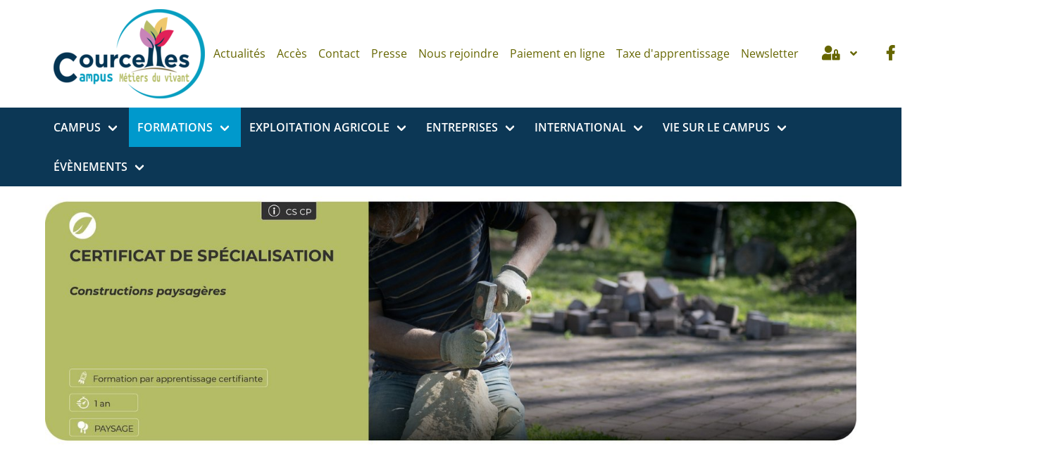

--- FILE ---
content_type: text/html; charset=utf-8
request_url: https://campus-courcelles.fr/formation-apprentissage/formations/cs-constructions-paysageres-cp
body_size: 12155
content:
<!DOCTYPE html>
<html lang="fr-FR">
<head>
    <meta charset="utf-8">

<!-- 
	This website is powered by TYPO3 - inspiring people to share!
	TYPO3 is a free open source Content Management Framework initially created by Kasper Skaarhoj and licensed under GNU/GPL.
	TYPO3 is copyright 1998-2026 of Kasper Skaarhoj. Extensions are copyright of their respective owners.
	Information and contribution at https://typo3.org/
-->


<title>CS Constructions Paysagères en Apprentissage : Bâtissez votre expertise en aménagement extérieur. - Campus de Courcelles-Chaussy</title>
<meta http-equiv="x-ua-compatible" content="IE=edge">
<meta name="generator" content="TYPO3 CMS">
<meta name="description" content="Obtenez le CS Constructions Paysagères pour devenir ouvrier paysagiste qualifié, maçon du paysage, conducteur d&#039;engin ou chef d&#039;équipe. Travailler dans des entreprises de travaux paysagers, réalisant des projets pour clients privés ou publics.">
<meta name="viewport" content="width=device-width, initial-scale=1">
<meta name="robots" content="index,follow">
<meta name="twitter:card" content="summary">
<meta name="apple-mobile-web-app-capable" content="no">

<link rel="stylesheet" href="/typo3temp/assets/compressed/merged-016f22a2b769945736e83fa26874b8b3-216d12cdef40ec02117edb548e7e280d.css?1768896693" media="all">
<link defer="defer" href="/_assets/e0133efb0bffba5d34ff81854ac14ee3/Css/klaro.min.css?1762943215" rel="stylesheet" >
<link defer="defer" href="/_assets/e0133efb0bffba5d34ff81854ac14ee3/Css/klaro-custom.min.css?1762943215" rel="stylesheet" >
<link rel="stylesheet" href="/typo3temp/assets/compressed/merged-cf67ebb5ee28e8cbb28497cac84d1af8-de5f7785b1ed5e457a8fda9c081f4cc9.css?1768896989" media="all">



<script type="text/plain" data-type="application/javascript" data-name="google-analytics" data-src="https://www.googletagmanager.com/gtag/js?id=G-YVNNCFEWP7" async="async" src="https://www.googletagmanager.com/gtag/js?id=G-YVNNCFEWP7"></script>
<script defer="defer" src="/_assets/e0133efb0bffba5d34ff81854ac14ee3/JavaScript/klaro-no-translations-no-css.js?1762943215"></script>
<script type="text/plain" data-type="application/javascript" data-name="google-analytics">

    var gaProperty1 = 'G-YVNNCFEWP7';

    window.dataLayer = window.dataLayer || [];
    function gtag(){dataLayer.push(arguments);}
    gtag('js', new Date());

    gtag('config', gaProperty1, {
        'cookie_expires': 34000000,
        'anonymize_ip': true
    });

</script>

<link rel="apple-touch-icon" sizes="57x57" href="/fileadmin/_processed_/0/b/csm_LOGO_SYMBOLE_Campus_Courcelles_83cca40f6b.png"><link rel="apple-touch-icon" sizes="60x60" href="/fileadmin/_processed_/0/b/csm_LOGO_SYMBOLE_Campus_Courcelles_d835b39da5.png"><link rel="apple-touch-icon" sizes="72x72" href="/fileadmin/_processed_/0/b/csm_LOGO_SYMBOLE_Campus_Courcelles_b6b144785c.png"><link rel="apple-touch-icon" sizes="76x76" href="/fileadmin/_processed_/0/b/csm_LOGO_SYMBOLE_Campus_Courcelles_ec041cc224.png"><link rel="apple-touch-icon" sizes="114x114" href="/fileadmin/_processed_/0/b/csm_LOGO_SYMBOLE_Campus_Courcelles_4bf50b1691.png"><link rel="apple-touch-icon" sizes="120x120" href="/fileadmin/_processed_/0/b/csm_LOGO_SYMBOLE_Campus_Courcelles_16ebf78eaa.png"><link rel="apple-touch-icon" sizes="144x144" href="/fileadmin/_processed_/0/b/csm_LOGO_SYMBOLE_Campus_Courcelles_be004e4be7.png"><link rel="apple-touch-icon" sizes="152x152" href="/fileadmin/_processed_/0/b/csm_LOGO_SYMBOLE_Campus_Courcelles_bc51461287.png"><link rel="apple-touch-icon" sizes="180x180" href="/fileadmin/_processed_/0/b/csm_LOGO_SYMBOLE_Campus_Courcelles_fcdb97e45e.png"><link rel="icon" sizes="32x32" type="image/png" href="/fileadmin/_processed_/0/b/csm_LOGO_SYMBOLE_Campus_Courcelles_79e88fff35.png"><link rel="icon" sizes="192x192" type="image/png" href="/fileadmin/_processed_/0/b/csm_LOGO_SYMBOLE_Campus_Courcelles_a1bb3bf431.png"><link rel="icon" sizes="96x96" type="image/png" href="/fileadmin/_processed_/0/b/csm_LOGO_SYMBOLE_Campus_Courcelles_fc156fe691.png"><link rel="icon" sizes="16x16" type="image/png" href="/fileadmin/_processed_/0/b/csm_LOGO_SYMBOLE_Campus_Courcelles_f73c982308.png">


<link rel="canonical" href="https://campus-courcelles.fr/formation-apprentissage/formations/cs-constructions-paysageres-cp">
</head>
<body>

<a class="is-sr-only" href="#main"><span>Aller au contenu principal</span></a><header><div id="header-top-metz"><div class="container"><div class="level is-mobile"><div class="level-left"><a class="navbar-item" href="/"><img class="image" src="/fileadmin/_processed_/6/0/csm_LOGO_Campus_Courcelles_d070a1e7af.png" width="215" height="127" alt="" /></a></div><div class="level-right is-hidden-touch"><div class="level-item quicklinks"><ul><li><a href="/actualites" class="
                
            ">Actualités</a></li><li><a href="/campus-courcelles-chaussy/acces" class="
                
            ">Accès</a></li><li><a href="/campus-courcelles-chaussy/contacter-le-campus" class="
                
            ">Contact</a></li><li><a href="/campus-courcelles-chaussy/espace-presse" class="
                
            ">Presse</a></li><li><a href="/campus-courcelles-chaussy/recrutement-et-concours" class="
                
            ">Nous rejoindre</a></li><li><a href="/paiement-en-ligne" class="
                
            ">Paiement en ligne</a></li><li><a href="/entreprises/soutenir/taxe-dapprentissage" class="
                
            ">Taxe d&#039;apprentissage</a></li><li><a href="/newsletter" class="
                
            ">Newsletter</a></li></ul></div><div class="level-item"><div class="buttons"><div class="dropdown"><div class="dropdown-trigger"><button class="button is-link is-inverted" aria-haspopup="true" aria-controls="dropdown-menu-69758a3c7fefd"><span class="icon"><i class="fas fa-user-lock"></i></span><span class="icon is-small"><i class="fas fa-angle-down" aria-hidden="true"></i></span></button></div><div class="dropdown-menu" id="dropdown-menu-69758a3c7fefd" role="menu"><div class="dropdown-content"><a href="https://booked.eplea.metz.educagri.fr/" class="dropdown-item">
                                            Booked
                                        </a><a href="https://mel.din.developpement-durable.gouv.fr/" class="dropdown-item">
                                            Bnum
                                        </a><a href="https://lyc-agricole-courcelles-chaussy.monbureaunumerique.fr/" class="dropdown-item">
                                            ENT
                                        </a><a href="https://agri57.ymag.cloud/index.php/login/" class="dropdown-item">
                                            Yparéo
                                        </a><a href="https://moodle-cfa-cfppa57.educagri.fr/login/" class="dropdown-item">
                                            FOAD
                                        </a><a href="/intranet#c2859" class="dropdown-item">
                                            Intranet
                                        </a></div></div></div><a href="https://www.facebook.com/campus.courcelles" target="_blank" rel="noreferrer" title="Facebook" class="button is-link is-inverted"><span class="icon"><i class="fab fa-facebook-f"></i></span></a><a href="https://www.instagram.com/campus.courcelles/" target="_blank" rel="noreferrer" title="Instagram" class="button is-link is-inverted"><span class="icon"><i class="fab fa-instagram"></i></span></a><a href="https://www.youtube.com/@campus.courcelles" target="_blank" rel="noreferrer" title="YouTube" class="button is-link is-inverted"><span class="icon"><i class="fab fa-youtube"></i></span></a><a href="https://www.linkedin.com/company/campus-courcelles/" target="_blank" rel="noreferrer" title="LinkedIn" class="button is-link is-inverted"><span class="icon"><i class="fab fa-linkedin-in"></i></span></a></div></div><div class="level-item"><form method="post" class="header-search"
          action="/rechercher?tx_indexedsearch_pi2%5Baction%5D=search&amp;tx_indexedsearch_pi2%5Bcontroller%5D=Search&amp;cHash=a1812892716794cf35e6dd3ee4160ff2"><div class="tx-indexedsearch-hidden-fields"><input type="hidden" name="tx_indexedsearch_pi2[search][_sections]" value="0"/><input type="hidden" name="tx_indexedsearch_pi2[search][_freeIndexUid]" value="_"/><input type="hidden" name="tx_indexedsearch_pi2[search][pointer]" value="0"/><input type="hidden" name="tx_indexedsearch_pi2[search][searchType]"
                   value="1"/><input type="hidden" name="tx_indexedsearch_pi2[search][defaultOperand]"
                   value="0"/><input type="hidden" name="tx_indexedsearch_pi2[search][group]" value=""/><input type="hidden" name="tx_indexedsearch_pi2[search][mediaType]"
                   value="-1"/><input type="hidden" name="tx_indexedsearch_pi2[search][sortOrder]"
                   value="rank_flag"/><input type="hidden" name="tx_indexedsearch_pi2[search][languageUid]"
                   value=""/><input type="hidden" name="tx_indexedsearch_pi2[search][numberOfResults]" value="10"/></div><div class="field"><div class="control input-animated mr-0"><input type="text" placeholder="Rechercher"
                       name="tx_indexedsearch_pi2[search][sword]" value=""
                       class="input is-small"/></div><div class="control"><button class="button is-link is-small is-inverted"><span class="icon is-small"><i class="fas fa-search"></i></span></button></div></div></form></div></div><div class="level-right is-hidden-desktop"><a role="button" class="navbar-burger burger" aria-label="menu" aria-expanded="false" data-target="navbarMainMenu"><span aria-hidden="true"></span><span aria-hidden="true"></span><span aria-hidden="true"></span></a></div></div></div></div><nav class="navbar is-primary" role="navigation" aria-label="main navigation"><div class="container"><div id="navbarMainMenu" class="navbar-menu"><div class="mobile-search is-hidden-desktop"><form method="post" class="header-search"
          action="/rechercher?tx_indexedsearch_pi2%5Baction%5D=search&amp;tx_indexedsearch_pi2%5Bcontroller%5D=Search&amp;cHash=a1812892716794cf35e6dd3ee4160ff2"><div class="tx-indexedsearch-hidden-fields"><input type="hidden" name="tx_indexedsearch_pi2[search][_sections]" value="0"/><input type="hidden" name="tx_indexedsearch_pi2[search][_freeIndexUid]" value="_"/><input type="hidden" name="tx_indexedsearch_pi2[search][pointer]" value="0"/><input type="hidden" name="tx_indexedsearch_pi2[search][searchType]"
                   value="1"/><input type="hidden" name="tx_indexedsearch_pi2[search][defaultOperand]"
                   value="0"/><input type="hidden" name="tx_indexedsearch_pi2[search][group]" value=""/><input type="hidden" name="tx_indexedsearch_pi2[search][mediaType]"
                   value="-1"/><input type="hidden" name="tx_indexedsearch_pi2[search][sortOrder]"
                   value="rank_flag"/><input type="hidden" name="tx_indexedsearch_pi2[search][languageUid]"
                   value=""/><input type="hidden" name="tx_indexedsearch_pi2[search][numberOfResults]" value="10"/></div><div class="field"><div class="control input-animated mr-0"><input type="text" placeholder="Rechercher"
                       name="tx_indexedsearch_pi2[search][sword]" value=""
                       class="input is-small"/></div><div class="control"><button class="button is-link is-small is-inverted"><span class="icon is-small"><i class="fas fa-search"></i></span></button></div></div></form></div><div class="is-hidden-desktop socials-links"><div class="buttons"><div class="dropdown"><div class="dropdown-trigger"><button class="button is-link is-inverted" aria-haspopup="true" aria-controls="dropdown-menu-69758a3c8b259"><span class="icon"><i class="fas fa-user-lock"></i></span><span class="icon is-small"><i class="fas fa-angle-down" aria-hidden="true"></i></span></button></div><div class="dropdown-menu" id="dropdown-menu-69758a3c8b259" role="menu"><div class="dropdown-content"><a href="https://booked.eplea.metz.educagri.fr/" class="dropdown-item">
                                            Booked
                                        </a><a href="https://mel.din.developpement-durable.gouv.fr/" class="dropdown-item">
                                            Bnum
                                        </a><a href="https://lyc-agricole-courcelles-chaussy.monbureaunumerique.fr/" class="dropdown-item">
                                            ENT
                                        </a><a href="https://agri57.ymag.cloud/index.php/login/" class="dropdown-item">
                                            Yparéo
                                        </a><a href="https://moodle-cfa-cfppa57.educagri.fr/login/" class="dropdown-item">
                                            FOAD
                                        </a><a href="/intranet#c2859" class="dropdown-item">
                                            Intranet
                                        </a></div></div></div><a href="https://www.facebook.com/campus.courcelles" target="_blank" rel="noreferrer" title="Facebook" class="button is-link is-inverted"><span class="icon"><i class="fab fa-facebook-f"></i></span></a><a href="https://www.instagram.com/campus.courcelles/" target="_blank" rel="noreferrer" title="Instagram" class="button is-link is-inverted"><span class="icon"><i class="fab fa-instagram"></i></span></a><a href="https://www.youtube.com/@campus.courcelles" target="_blank" rel="noreferrer" title="YouTube" class="button is-link is-inverted"><span class="icon"><i class="fab fa-youtube"></i></span></a><a href="https://www.linkedin.com/company/campus-courcelles/" target="_blank" rel="noreferrer" title="LinkedIn" class="button is-link is-inverted"><span class="icon"><i class="fab fa-linkedin-in"></i></span></a></div></div><div class="navbar-start"><div class="navbar-item has-dropdown is-mega dropdown"><a class="dropdown-trigger navbar-link
        
    ">Campus</a><div class="navbar-dropdown"><div class="container"><div class="columns is-multiline"><div class="column is-4-desktop is-12"><a href="/campus-courcelles-chaussy/qui-sommes-nous" class="navbar-item
        
    " 
        
    >Qui sommes-nous ?</a></div><div class="column is-4-desktop is-12"><a href="/campus-courcelles-chaussy/histoire" class="navbar-item
        
    " 
        
    >Histoire</a></div><div class="column is-4-desktop is-12"><a href="/campus-courcelles-chaussy/missions" class="navbar-item
        
    " 
        
    >Missions et orientations stratégiques</a></div><div class="column is-4-desktop is-12"><a href="/campus-courcelles-chaussy/engagement-et-demarche-qualite" class="navbar-item
        
    " 
        
    >Engagement et démarche qualité</a></div><div class="column is-4-desktop is-12"><a href="/campus-courcelles-chaussy/au-coeur-du-vivant" class="navbar-item
        
    " 
        
    >Au cœur du vivant</a></div><div class="column is-4-desktop is-12"><a href="/campus-courcelles-chaussy/transition-ecologique" class="navbar-item
        
    " 
        
    >Transition écologique</a></div><div class="column is-4-desktop is-12"><a href="/campus-courcelles-chaussy/recrutement-et-concours" class="navbar-item
        
    " 
        
    >Recrutement et concours</a></div><div class="column is-4-desktop is-12"><a href="/campus-courcelles-chaussy/contacter-le-campus" class="navbar-item
        
    " 
        
    >Contact</a></div><div class="column is-4-desktop is-12"><a href="/campus-courcelles-chaussy/espace-presse" class="navbar-item
        
    " 
        
    >Espace PRESSE</a></div></div></div></div></div><div class="navbar-item has-dropdown is-mega dropdown"><a class="dropdown-trigger navbar-link
        
            is-active
        
    ">FORMATIONS</a><div class="navbar-dropdown"><div class="container"><div class="columns is-multiline"><div class="column is-4-desktop is-12"><a href="/formations/trouver-ma-formation" class="navbar-item
        
    " 
        
    >Trouver ma formation</a></div><div class="column is-4-desktop is-12"><a href="/formation-scolaire" class="navbar-item
        
    " 
        
    >Formations scolaires</a></div><div class="column is-4-desktop is-12"><a href="/formation-apprentissage" class="navbar-item
        
    " 
        
    >Formations par apprentissage</a></div><div class="column is-4-desktop is-12"><a href="/formation-continue" class="navbar-item
        
    " 
        
    >Formations continues</a></div><div class="column is-4-desktop is-12"><a href="/formations/formations-tout-public" class="navbar-item
        
    " 
        
    >Formations tout public</a></div></div></div></div></div><div class="navbar-item has-dropdown is-mega dropdown"><a class="dropdown-trigger navbar-link
        
    ">Exploitation agricole</a><div class="navbar-dropdown"><div class="container"><div class="columns is-multiline"><div class="column is-4-desktop is-12"><a href="/exploitation-agricole/productions" class="navbar-item
        
    " 
        
    >Productions</a></div><div class="column is-4-desktop is-12"><a href="/exploitation-agricole/formation-experimentation" class="navbar-item
        
    " 
        
    >Formation - Expérimentation</a><ul><li><a href="/exploitation-agricole/formation-experimentation/trame-verte-et-bleue" class="navbar-item
        
    " 
        
    >Trame Verte et Bleue</a></li></ul></div></div></div></div></div><div class="navbar-item has-dropdown is-mega dropdown"><a class="dropdown-trigger navbar-link
        
    ">ENTREPRISES</a><div class="navbar-dropdown"><div class="container"><div class="columns is-multiline"><div class="column is-4-desktop is-12"><a href="/formation-continue" class="navbar-item
        
    " 
        
    >Se former, former un salarié</a></div><div class="column is-4-desktop is-12"><a href="/entreprises/recruter-un-apprenti" class="navbar-item
        
    " 
        
    >Recruter un apprenti</a></div><div class="column is-4-desktop is-12"><a href="/entreprises/soutenir/taxe-dapprentissage" class="navbar-item
        
    " 
        
    >Taxe d&#039;apprentissage</a></div><div class="column is-4-desktop is-12"><a href="/entreprises/offres-demploi" class="navbar-item
        
    " 
        
    >Offres d&#039;emploi</a></div></div></div></div></div><div class="navbar-item has-dropdown is-mega dropdown"><a class="dropdown-trigger navbar-link
        
    ">INTERNATIONAL</a><div class="navbar-dropdown"><div class="container"><div class="columns is-multiline"><div class="column is-4-desktop is-12"><a href="/international/strategie-internationale" class="navbar-item
        
    " 
        
    >Coopération européenne et internationale</a></div></div></div></div></div><div class="navbar-item has-dropdown is-mega dropdown"><a class="dropdown-trigger navbar-link
        
    ">VIE SUR LE CAMPUS</a><div class="navbar-dropdown"><div class="container"><div class="columns is-multiline"><div class="column is-4-desktop is-12"><a href="/vie-sur-le-campus/stage-en-immersion-professionnelle" class="navbar-item
        
    " 
        
    >Stage en immersion professionnelle</a></div><div class="column is-4-desktop is-12"><a href="/vie-sur-le-campus/vie-associative" class="navbar-item
        
    " 
        
    >Vie associative</a></div><div class="column is-4-desktop is-12"><a href="/vie-sur-le-campus/services-numeriques" class="navbar-item
        
    " 
        
    >Services numériques</a></div><div class="column is-4-desktop is-12"><a href="/vie-sur-le-campus/ressources-documentaires" class="navbar-item
        
    " 
        
    >Ressources documentaires</a></div><div class="column is-4-desktop is-12"><a href="/campus-courcelles-chaussy/acces" class="navbar-item
        
    " 
        
    >Accès</a></div></div></div></div></div><div class="navbar-item has-dropdown is-mega dropdown"><a class="dropdown-trigger navbar-link
        
    ">ÉVÈNEMENTS</a><div class="navbar-dropdown"><div class="container"><div class="columns is-multiline"><div class="column is-4-desktop is-12"><a href="/evenements/matinee-de-lorientation" class="navbar-item
        
    " 
        
    >Matinée de l&#039;orientation</a></div><div class="column is-4-desktop is-12"><a href="/evenements/journee-portes-ouvertes" class="navbar-item
        
    " 
        
    >Journée portes ouvertes</a></div><div class="column is-4-desktop is-12"><a href="/evenements/matinee-de-lapprentissage" class="navbar-item
        
    " 
        
    >Matinée de l&#039;apprentissage</a></div><div class="column is-4-desktop is-12"><a href="/evenements/conference-les-plantes-indigenes-dans-les-amenagements-paysagers" class="navbar-item
        
    " 
        
    >Conférence : les plantes indigènes dans les aménagements paysagers</a></div><div class="column is-4-desktop is-12"><a href="/evenements/le-printemps-au-chateau-durville" class="navbar-item
        
    " 
        
    >Le Printemps au Château d&#039;Urville</a></div></div></div></div></div></div><div class="is-hidden-desktop quicklinks"><ul><li><a href="/actualites" class="
                
            ">Actualités</a></li><li><a href="/campus-courcelles-chaussy/acces" class="
                
            ">Accès</a></li><li><a href="/campus-courcelles-chaussy/contacter-le-campus" class="
                
            ">Contact</a></li><li><a href="/campus-courcelles-chaussy/espace-presse" class="
                
            ">Presse</a></li><li><a href="/campus-courcelles-chaussy/recrutement-et-concours" class="
                
            ">Nous rejoindre</a></li><li><a href="/paiement-en-ligne" class="
                
            ">Paiement en ligne</a></li><li><a href="/entreprises/soutenir/taxe-dapprentissage" class="
                
            ">Taxe d&#039;apprentissage</a></li><li><a href="/newsletter" class="
                
            ">Newsletter</a></li></ul></div><div class="is-hidden-desktop"></div></div></div></nav></header><!--TYPO3SEARCH_begin--><section id="intro"><div id="c321" class="frame frame-fullwidth frame-type-carousel frame-layout-0   frame-space-before-no-space frame-space-after-no-space "><div class="container "><div class="frame-inner "><div class="carousel "
             data-autoplay="3000"
             data-wraparound="true"
             data-cellalign="left"
             data-pagedots="false"
             data-prevnextbuttons="false"
             data-fade="false"
             data-groupcells="false"><div class="carousel-item image has-1 has-1-tablet has-1-mobile is-3by1 is-3by1-tablet is-3by1-mobile" style=""><div class="has-ratio"><picture class=""><source data-variant="default" data-maxwidth="1920" media="(min-width: 1408px)" srcset="/fileadmin/_processed_/f/c/csm_CS-Apprentissage-Certificat-specialisation-constructions-paysageres_5944602ffb.jpg 1x"><source data-variant="widescreen" data-maxwidth="1407" media="(min-width: 1216px)" srcset="/fileadmin/_processed_/f/c/csm_CS-Apprentissage-Certificat-specialisation-constructions-paysageres_fc168385d7.jpg 1x"><source data-variant="desktop" data-maxwidth="1215" media="(min-width: 1024px)" srcset="/fileadmin/_processed_/f/c/csm_CS-Apprentissage-Certificat-specialisation-constructions-paysageres_fc75378086.jpg 1x"><source data-variant="tablet" data-maxwidth="1023" media="(min-width: 769px)" srcset="/fileadmin/_processed_/f/c/csm_CS-Apprentissage-Certificat-specialisation-constructions-paysageres_ee2dc85534.jpg 1x"><source data-variant="mobile" data-maxwidth="768" media="(min-width: 577px)" srcset="/fileadmin/_processed_/f/c/csm_CS-Apprentissage-Certificat-specialisation-constructions-paysageres_9ba1a97681.jpg 1x"><source data-variant="mobile-small" data-maxwidth="576"  srcset="/fileadmin/_processed_/f/c/csm_CS-Apprentissage-Certificat-specialisation-constructions-paysageres_f8e5b784de.jpg 1x"><img class="" src="/fileadmin/_processed_/f/c/csm_CS-Apprentissage-Certificat-specialisation-constructions-paysageres_5944602ffb.jpg" title="" alt=""></picture></div></div></div></div></div></div></section><section id="content"><div class="container"><div class="columns is-multiline is-flex-direction-row-reverse is-variable is-5-desktop is-8-widescreen"><main id="main" class="column is-8 is-full-tablet"><div id="c340" class="frame frame-default frame-type-header frame-layout-0   frame-space-before-large  "><div class="container "><div class="frame-inner "><header class=""><h1 class="title is-1 "><span>CERTIFICAT DE SPÉCIALISATION</span></h1><h2 class="subtitle is-3 "><span>Constructions Paysagères</span></h2></header></div></div></div><div id="c3348" class="frame-type-shortcut"><div id="c3341" class="frame frame-default frame-type-text frame-layout-0     "><div class="container "><div class="frame-inner "><div class="content"><blockquote><h4>👉<strong></strong><a href="https://agri57.ymag.cloud/index.php/preinscription/" target="_blank" rel="noreferrer"><strong>S’inscrire en ligne</strong></a></h4><p>Nouvelle candidature – formulaire en ligne</p></blockquote></div></div></div></div></div><div id="c325" class="frame frame-default frame-type-text frame-layout-0     "><div class="container "><div class="frame-inner "><div class="content"><p class="notification is-secondary"><strong>Voie de formation :</strong> apprentissage<br><strong>Nature :</strong> formation certifiante<br><strong>Niveau :</strong> 4<br><strong>Durée :</strong> 1 an (1820 heures) - de septembre à juin*<br><sub>*Entrée dans la formation modulable en fonction du positionnement du candidat</sub></p></div></div></div></div><div id="c324" class="frame frame-default frame-type-text frame-layout-0     "><div class="container "><div class="frame-inner "><div class="content"><blockquote><h3><strong>ACTIVITÉS VISÉES</strong></h3></blockquote><p>Le titulaire du certificat de spécialisation assure les <strong>travaux préparatoires aux constructions paysagères </strong>: travaux de terrassement et de transformation de terrain, travaux de voiries, réseaux et divers (VRD).</p><p>Il met en œuvre les techniques de construction paysagère nécessaires à l’<strong>aménagement de jardins</strong> privés ou d’espaces publics (pavage, dallage, murets, escaliers, rocailles…).</p><p>Il participe à l’<strong>organisation des chantiers </strong>de construction paysagère et peut assurer l’encadrement d’une équipe.</p></div></div></div></div><div id="c2347" class="frame-type-shortcut"><div id="c2340" class="frame frame-default frame-type-text frame-layout-0    frame-space-after-no-space "><div class="container "><div class="frame-inner "><div class="content"><blockquote><h3><strong>DÉTAIL DE LA FORMATION</strong></h3></blockquote></div></div></div></div></div><div id="c339" class="frame frame-default frame-type-accordion frame-layout-0     "><div class="container "><div class="frame-inner "><div class="accordion" id="accordion-339"><div class="card"><div class="card-header" id="accordion-heading-339-99" data-target="accordion-339-99" data-action="collapse" data-parent="accordion-339" aria-expanded="false" aria-controls="accordion-339-99"><p class="card-header-title"><a href="#accordion-339-99">CONDITIONS D&#039;ADMISSION</a></p><a href="#accordion-339-99" class="card-header-icon" aria-label="more options"><span class="icon"><i class="fas fa-angle-down" aria-hidden="true"></i></span></a></div><div id="accordion-339-99" class="is-collapsible " aria-labelledby="accordion-heading-339-99" data-parent="accordion-339"><div class="accordion-body"><div class="card-content"><div id="c329" class="frame frame-default frame-type-text frame-layout-0     "><div class="container "><div class="frame-inner "><div class="content"><ul class="list-normal"><li>&nbsp;Avoir entre 16 et 29 ans révolus*&nbsp;</li><li>&nbsp;Être titulaire au minimum d’un diplôme de niveau 4 dans le domaine paysager (BP, Bac pro…) ou dans un autre domaine (Bac techno STAV)*&nbsp;</li><li>&nbsp;Avoir signé un contrat d’apprentissage</li><li>&nbsp;Satisfaire à un entretien de positionnement</li></ul><p><sub>*Des dérogations aux limites d’âge sont prévues selon le profil du candidat</sub></p></div></div></div></div></div></div></div></div><div class="card"><div class="card-header" id="accordion-heading-339-100" data-target="accordion-339-100" data-action="collapse" data-parent="accordion-339" aria-expanded="false" aria-controls="accordion-339-100"><p class="card-header-title"><a href="#accordion-339-100">CONTENU DE LA FORMATION</a></p><a href="#accordion-339-100" class="card-header-icon" aria-label="more options"><span class="icon"><i class="fas fa-angle-down" aria-hidden="true"></i></span></a></div><div id="accordion-339-100" class="is-collapsible " aria-labelledby="accordion-heading-339-100" data-parent="accordion-339"><div class="accordion-body"><div class="card-content"><div id="c330" class="frame frame-default frame-type-text frame-layout-0     "><div class="container "><div class="frame-inner "><div class="content"><p>La formation se déroule en semaines thématiques, en prise directe avec le terrain.</p><p><strong>Unités capitalisables</strong><br> UC 1 : Assurer la préparation technique d’un chantier de construction paysagère<br> UC 2 : Réaliser des constructions paysagères avec liants<br> UC 3 : Réaliser des constructions paysagères non maçonnées</p></div></div></div></div></div></div></div></div><div class="card"><div class="card-header" id="accordion-heading-339-101" data-target="accordion-339-101" data-action="collapse" data-parent="accordion-339" aria-expanded="false" aria-controls="accordion-339-101"><p class="card-header-title"><a href="#accordion-339-101">RYTHME DE LA FORMATION</a></p><a href="#accordion-339-101" class="card-header-icon" aria-label="more options"><span class="icon"><i class="fas fa-angle-down" aria-hidden="true"></i></span></a></div><div id="accordion-339-101" class="is-collapsible " aria-labelledby="accordion-heading-339-101" data-parent="accordion-339"><div class="accordion-body"><div class="card-content"><div id="c331" class="frame frame-default frame-type-text frame-layout-0     "><div class="container "><div class="frame-inner "><div class="content"><table><tbody><tr><td>&nbsp;</td><td>&nbsp;</td></tr><tr><td><strong>Centre de formation</strong></td><td>15 semaines (525 heures)</td></tr><tr><td><strong>Milieu professionnel</strong></td><td>37 semaines (1225 heures)<br> 			dont 5 de congés payés</td></tr></tbody></table><p>La pédagogie de l’alternance repose sur un rythme moyen de 2 semaines en formation et 3 semaines en milieu professionnel.&nbsp;<br><br> Plus d’infos sur le calendrier de l'alternance en contactant le centre de formation.</p></div></div></div></div></div></div></div></div><div class="card"><div class="card-header" id="accordion-heading-339-102" data-target="accordion-339-102" data-action="collapse" data-parent="accordion-339" aria-expanded="false" aria-controls="accordion-339-102"><p class="card-header-title"><a href="#accordion-339-102">MODALITÉS D&#039;ÉVALUATION</a></p><a href="#accordion-339-102" class="card-header-icon" aria-label="more options"><span class="icon"><i class="fas fa-angle-down" aria-hidden="true"></i></span></a></div><div id="accordion-339-102" class="is-collapsible " aria-labelledby="accordion-heading-339-102" data-parent="accordion-339"><div class="accordion-body"><div class="card-content"><div id="c332" class="frame frame-default frame-type-text frame-layout-0     "><div class="container "><div class="frame-inner "><div class="content"><p>Le titre est délivré par le ministère chargé de l’agriculture après réussite du contrôle continu des 3 unités capitalisables (UC). Le candidat dispose d’un délai de 5 ans pour valider l’ensemble des unités.&nbsp;</p><p>Chaque UC peut être acquise de manière indépendante et donner lieu à la délivrance d’une attestation de compétences par le centre de formation.&nbsp;</p></div></div></div></div></div></div></div></div><div class="card"><div class="card-header" id="accordion-heading-339-103" data-target="accordion-339-103" data-action="collapse" data-parent="accordion-339" aria-expanded="false" aria-controls="accordion-339-103"><p class="card-header-title"><a href="#accordion-339-103">MOYENS PÉDAGOGIQUES</a></p><a href="#accordion-339-103" class="card-header-icon" aria-label="more options"><span class="icon"><i class="fas fa-angle-down" aria-hidden="true"></i></span></a></div><div id="accordion-339-103" class="is-collapsible " aria-labelledby="accordion-heading-339-103" data-parent="accordion-339"><div class="accordion-body"><div class="card-content"><div id="c333" class="frame frame-default frame-type-text frame-layout-0     "><div class="container "><div class="frame-inner "><div class="content"><ul class="list-normal"><li>Arboretum</li><li>Ateliers en espaces verts</li><li>Hall de maçonnerie</li><li>Parc matériel (pelle 5 t, dumper 2,7 t, tracteur 100 ch, chariot télescopique 7&nbsp;m)</li><li>Chantiers école, visites techniques et sorties pédagogiques</li><li>Centre de documentation et d’information</li><li>Centre de ressources</li><li>Salles informatiques</li></ul></div></div></div></div></div></div></div></div><div class="card"><div class="card-header" id="accordion-heading-339-104" data-target="accordion-339-104" data-action="collapse" data-parent="accordion-339" aria-expanded="false" aria-controls="accordion-339-104"><p class="card-header-title"><a href="#accordion-339-104">FRAIS DE FORMATION</a></p><a href="#accordion-339-104" class="card-header-icon" aria-label="more options"><span class="icon"><i class="fas fa-angle-down" aria-hidden="true"></i></span></a></div><div id="accordion-339-104" class="is-collapsible " aria-labelledby="accordion-heading-339-104" data-parent="accordion-339"><div class="accordion-body"><div class="card-content"><div id="c334" class="frame frame-default frame-type-text frame-layout-0     "><div class="container "><div class="frame-inner "><div class="content"><ul class="list-normal"><li>Aucun frais de formation</li><li>Frais connexes (correspondance, droit de copie) : 75 €*</li></ul><p><sub>*Tarifs revalorisés chaque année</sub></p></div></div></div></div></div></div></div></div><div class="card"><div class="card-header" id="accordion-heading-339-105" data-target="accordion-339-105" data-action="collapse" data-parent="accordion-339" aria-expanded="false" aria-controls="accordion-339-105"><p class="card-header-title"><a href="#accordion-339-105">FINANCEMENT</a></p><a href="#accordion-339-105" class="card-header-icon" aria-label="more options"><span class="icon"><i class="fas fa-angle-down" aria-hidden="true"></i></span></a></div><div id="accordion-339-105" class="is-collapsible " aria-labelledby="accordion-heading-339-105" data-parent="accordion-339"><div class="accordion-body"><div class="card-content"><div id="c335" class="frame frame-default frame-type-text frame-layout-0     "><div class="container "><div class="frame-inner "><div class="content"><p>La formation est financée par l’OPCO (opérateur de compétences) de l’employeur.</p></div></div></div></div></div></div></div></div><div class="card"><div class="card-header" id="accordion-heading-339-106" data-target="accordion-339-106" data-action="collapse" data-parent="accordion-339" aria-expanded="false" aria-controls="accordion-339-106"><p class="card-header-title"><a href="#accordion-339-106">RÉMUNÉRATION</a></p><a href="#accordion-339-106" class="card-header-icon" aria-label="more options"><span class="icon"><i class="fas fa-angle-down" aria-hidden="true"></i></span></a></div><div id="accordion-339-106" class="is-collapsible " aria-labelledby="accordion-heading-339-106" data-parent="accordion-339"><div class="accordion-body"><div class="card-content"><div id="c336" class="frame frame-default frame-type-text frame-layout-0     "><div class="container "><div class="frame-inner "><div class="content"><p>Sous réserve de dispositions contractuelles ou conventionnelles plus favorables, l’apprenti perçoit un salaire minimum dont le montant varie en fonction de son âge et de sa progression dans le cycle de formation.</p><p><strong>Plus d’infos sur la grille de salaire des apprentis :</strong>&nbsp;<br><a href="https://www.alternance.emploi.gouv.fr" target="_blank" rel="noreferrer">https://www.alternance.emploi.gouv.fr</a>&nbsp; &nbsp;</p></div></div></div></div></div></div></div></div><div class="card"><div class="card-header" id="accordion-heading-339-107" data-target="accordion-339-107" data-action="collapse" data-parent="accordion-339" aria-expanded="false" aria-controls="accordion-339-107"><p class="card-header-title"><a href="#accordion-339-107">TYPES D&#039;EMPLOI ACCESSIBLES</a></p><a href="#accordion-339-107" class="card-header-icon" aria-label="more options"><span class="icon"><i class="fas fa-angle-down" aria-hidden="true"></i></span></a></div><div id="accordion-339-107" class="is-collapsible " aria-labelledby="accordion-heading-339-107" data-parent="accordion-339"><div class="accordion-body"><div class="card-content"><div id="c337" class="frame frame-default frame-type-text frame-layout-0     "><div class="container "><div class="frame-inner "><div class="content"><ul class="list-normal"><li>Ouvrier paysagiste qualifié, spécialisé en conduite de chantier de constructions paysagères</li><li>Maçon du paysage</li><li>Conducteur d’engin dans le secteur du paysage</li><li>Chef d’équipe paysagiste</li></ul><p>Le titulaire de ce CS travaille dans des entreprises de travaux paysagers, réalisant des ouvrages à destination de clients privés ou publics.</p></div></div></div></div></div></div></div></div><div class="card"><div class="card-header" id="accordion-heading-339-108" data-target="accordion-339-108" data-action="collapse" data-parent="accordion-339" aria-expanded="false" aria-controls="accordion-339-108"><p class="card-header-title"><a href="#accordion-339-108">POURSUITES DE FORMATION</a></p><a href="#accordion-339-108" class="card-header-icon" aria-label="more options"><span class="icon"><i class="fas fa-angle-down" aria-hidden="true"></i></span></a></div><div id="accordion-339-108" class="is-collapsible " aria-labelledby="accordion-heading-339-108" data-parent="accordion-339"><div class="accordion-body"><div class="card-content"><div id="c338" class="frame frame-default frame-type-text frame-layout-0     "><div class="container "><div class="frame-inner "><div class="content"><p>Le CS CP débouche sur la vie active, mais il est possible de continuer à se former en préparant un diplôme de niveau supérieur ou un autre titre du secteur du paysage, tel que le certificat de qualification professionnelle (CQP) « Ouvrier professionnel en pierre sèche ».</p><p><br><strong>Poursuites de formations proposées à Courcelles-Chaussy :</strong></p><figure class="table"><table><tbody><tr><td>CS Arboriste Élagueur | <a href="/formation-apprentissage/formations/cs-arboriste-elagueur-ae">A<span>pprentissage</span></a><span> • </span><a href="/formation-continue/formations-diplomantes/cs-arboriste-elagueur-ae"><span>Continue</span></a></td></tr><tr><td>BTSA Aménagements Paysagers | <a href="/formation-apprentissage/formations/btsa-amenagements-paysagers-ap">A<span>pprentissage</span></a><span> • </span><span>Continue</span></td></tr></tbody></table></figure></div></div></div></div></div></div></div></div></div></div></div></div><div id="c327" class="frame frame-default frame-type-text frame-layout-0     "><div class="container "><div class="frame-inner "><div class="content"><blockquote><h3><strong>LES + DE LA FORMATION</strong></h3></blockquote><ul class="list-normal"><li><span>Équipe de formateurs expérimentés et à l’écoute</span></li><li>Formation aux techniques de construction d’un ouvrage en pierre sèche</li><li>Préparation et passage <span>de l’autorisation d’intervention à proximité des réseaux (AIPR)</span></li><li>Préparation et passage d'un certificat d’aptitude à la conduite en sécurité (CACES)</li></ul></div></div></div></div></main><aside class="column is-4 is-full-tablet"><div id="c3159" class="frame frame-default frame-type-icon_group frame-layout-0  is-background-limited frame-space-before-large  "><div class="container "><div class="frame-inner has-background-light"><div class="columns is-multiline is-mobile icon-group icon-group-left  "><div class="column is-12"><div class="icon-group-item"><span class="icon is-large has-text-secondary"><i class="
                                    fas
                                            fa-info-circle
                                        
                                "></i></span><div class="content"><h4>COORDINATION DE LA FORMATION</h4></div></div></div><div class="column is-12"><div class="icon-group-item"><span class="icon is-xl"><picture class=""><source data-variant="default" data-maxwidth="948" media="(min-width: 1408px)" srcset="/fileadmin/user_upload/PHOTOS/PERSONNEL_CAMPUS/JHEN.png 1x"><source data-variant="widescreen" data-maxwidth="692" media="(min-width: 1216px)" srcset="/fileadmin/user_upload/PHOTOS/PERSONNEL_CAMPUS/JHEN.png 1x"><source data-variant="desktop" data-maxwidth="596" media="(min-width: 1024px)" srcset="/fileadmin/user_upload/PHOTOS/PERSONNEL_CAMPUS/JHEN.png 1x"><source data-variant="tablet" data-maxwidth="500" media="(min-width: 769px)" srcset="/fileadmin/user_upload/PHOTOS/PERSONNEL_CAMPUS/JHEN.png 1x"><source data-variant="mobile" data-maxwidth="372" media="(min-width: 577px)" srcset="/fileadmin/user_upload/PHOTOS/PERSONNEL_CAMPUS/JHEN.png 1x"><source data-variant="mobile-small" data-maxwidth="576"  srcset="/fileadmin/user_upload/PHOTOS/PERSONNEL_CAMPUS/JHEN.png 1x"><img class="" src="/fileadmin/user_upload/PHOTOS/PERSONNEL_CAMPUS/JHEN.png" title="" alt=""></picture></span><div class="content"><p><strong>Jean HEN</strong><br>Responsable<br><a href="#" data-mailto-token="hvdgoj5ezvi9cziVzypxvbmd9am" data-mailto-vector="-5">jean.hen(at)educagri.fr</a>&nbsp;</p></div></div></div></div></div></div></div><div id="c3158" class="frame-type-shortcut"><div id="c3142" class="frame frame-default frame-type-icon_group frame-layout-0  is-background-limited frame-space-before-large  "><div class="container "><div class="frame-inner has-background-light"><div class="columns is-multiline is-mobile icon-group icon-group-left  "><div class="column is-12"><div class="icon-group-item"><span class="icon is-large has-text-secondary"><i class="
                                    ion
                                            ion-ios-body
                                        
                                "></i></span><div class="content"><h4>ACCESSIBILITÉ DE LA FORMATION</h4></div></div></div><div class="column is-12"><div class="icon-group-item"><span class="icon is-xl"><picture class=""><source data-variant="default" data-maxwidth="948" media="(min-width: 1408px)" srcset="/fileadmin/user_upload/PHOTOS/PERSONNEL_CAMPUS/MCADDEO.png 1x"><source data-variant="widescreen" data-maxwidth="692" media="(min-width: 1216px)" srcset="/fileadmin/user_upload/PHOTOS/PERSONNEL_CAMPUS/MCADDEO.png 1x"><source data-variant="desktop" data-maxwidth="596" media="(min-width: 1024px)" srcset="/fileadmin/user_upload/PHOTOS/PERSONNEL_CAMPUS/MCADDEO.png 1x"><source data-variant="tablet" data-maxwidth="500" media="(min-width: 769px)" srcset="/fileadmin/user_upload/PHOTOS/PERSONNEL_CAMPUS/MCADDEO.png 1x"><source data-variant="mobile" data-maxwidth="372" media="(min-width: 577px)" srcset="/fileadmin/user_upload/PHOTOS/PERSONNEL_CAMPUS/MCADDEO.png 1x"><source data-variant="mobile-small" data-maxwidth="576"  srcset="/fileadmin/user_upload/PHOTOS/PERSONNEL_CAMPUS/MCADDEO.png 1x"><img class="" src="/fileadmin/user_upload/PHOTOS/PERSONNEL_CAMPUS/MCADDEO.png" title="" alt=""></picture></span><div class="content"><p><strong>Marine CADDEO</strong><br>Référente santé, vie sociale et handicap<br><a href="#" data-mailto-token="hvdgoj5hvmdiz9xvyyzjVzypxvbmd9am" data-mailto-vector="-5">marine.caddeo(at)educagri.fr</a>&nbsp;</p></div></div></div></div></div></div></div></div><div id="c322" class="frame frame-default frame-type-icon_group frame-layout-0  is-background-limited frame-space-before-large frame-space-after-large "><div class="container "><div class="frame-inner has-background-light"><header class="content"><h5 class="title is-5 "><span>CHIFFRES CLÉS</span></h5></header><div class="columns is-multiline is-mobile icon-group icon-group-left  "><div class="column is-12"><div class="icon-group-item"><span class="icon is-large has-text-secondary"><i class="
                                    fas
                                            fa-award
                                        
                                "></i></span><div class="content"><p>Réussite aux examens<br><strong>67 %</strong></p></div></div></div><div class="column is-12"><div class="icon-group-item"><span class="icon is-large has-text-secondary"><i class="
                                    fas
                                            fa-star
                                        
                                "></i></span><div class="content"><p>Satisfaction des apprenants&nbsp;<br><strong>3.5/5</strong></p><p><a href="/campus-courcelles-chaussy/engagements/sources-et-methodes-de-calcul"><sub>Sources et méthodes de calcul</sub></a></p></div></div></div></div></div></div></div><div id="c2081" class="frame frame-default frame-type-icon_group frame-layout-0  is-background-limited  frame-space-after-large "><div class="container "><div class="frame-inner has-background-light"><div class="columns is-multiline is-mobile icon-group icon-group-left  "><div class="column is-12"><div class="icon-group-item"><span class="icon is-large has-text-secondary"><i class="
                                    ion
                                            ion-ios-cloud-download
                                        
                                "></i></span><div class="content"><h5><a href="https://eplefpa57-my.sharepoint.com/:b:/g/personal/stephane_galonnier_epl57_com/EcroJSOH5FNHuxTmxsPCqFIBUrp44YqksV7XH8FGPYkkKA?e=S4DUc5" target="_blank" rel="noreferrer">JE TÉLÉCHARGE LA FICHE FORMATION</a></h5></div></div></div></div></div></div></div><div id="c2268" class="frame-type-shortcut"><div id="c2241" class="frame frame-default frame-type-icon_group frame-layout-0  is-background-limited  frame-space-after-large "><div class="container "><div class="frame-inner has-background-light"><div class="columns is-multiline is-mobile icon-group icon-group-left  "><div class="column is-12"><div class="icon-group-item"><span class="icon is-large has-text-secondary"><i class="
                                    fas
                                            fa-question-circle
                                        
                                "></i></span><div class="content"><h5>LE SAVIEZ-VOUS ?</h5><p class="is-size-6"><strong>Nous vous proposons d'effectuer un stage en immersion professionnelle !</strong></p><ul class="list-normal"><li><a href="/vie-sur-le-campus/stage-en-immersion-professionnelle">Découvre les métiers du vivant pour bien t'orienter !</a></li></ul></div></div></div></div></div></div></div></div><div id="c2071" class="frame-type-shortcut"></div><div id="c2051" class="frame-type-shortcut"></div><div id="c2061" class="frame-type-shortcut"><div id="c1308" class="frame frame-default frame-type-menu_pages frame-layout-0  is-background-limited  frame-space-after-large "><div class="container "><div class="frame-inner has-background-secondary"><header class="content"><h4 class="title is-4 "><span>NOUS PARTAGEONS PLUS DE DÉTAILS AVEC VOUS</span></h4></header><ul class="menu-list"><li><a href="/formation-apprentissage/lapprenti-et-le-maitre-dapprentissage" title="L&#039;apprenti et le maître d&#039;apprentissage">L&#039;apprenti et le maître d&#039;apprentissage</a></li><li><a href="/formation-apprentissage/les-aides-pour-lapprenti" title="Les aides pour l&#039;apprenti">Les aides pour l&#039;apprenti</a></li><li><a href="/vie-sur-le-campus/services-numeriques" title="Services numériques">Services numériques</a></li><li><a href="/vie-sur-le-campus/stage-en-immersion-professionnelle" title="Stage en immersion professionnelle">Stage en immersion professionnelle</a></li></ul></div></div></div></div></aside></div></div></section><section id="outro"></section><!--TYPO3SEARCH_end--><footer class="footer"><div class="container"><div class="columns"><div class="column"><ul><li><a href="/campus-courcelles-chaussy" class="
                
            ">Campus</a></li><li><a href="/formations" class="
                
            ">FORMATIONS</a></li><li><a href="/exploitation-agricole" class="
                
            ">Exploitation agricole</a></li><li><a href="/entreprises" class="
                
            ">ENTREPRISES</a></li><li><a href="/international" class="
                
            ">INTERNATIONAL</a></li><li><a href="/vie-sur-le-campus" class="
                
            ">VIE SUR LE CAMPUS</a></li><li><a href="/evenements" class="
                
            ">ÉVÈNEMENTS</a></li></ul></div><div class="column"><ul><li><a href="/actualites" class="
                
            ">Actualités</a></li><li><a href="/campus-courcelles-chaussy/acces" class="
                
            ">Accès</a></li><li><a href="/campus-courcelles-chaussy/contacter-le-campus" class="
                
            ">Contact</a></li><li><a href="/campus-courcelles-chaussy/espace-presse" class="
                
            ">Presse</a></li><li><a href="/campus-courcelles-chaussy/recrutement-et-concours" class="
                
            ">Nous rejoindre</a></li><li><a href="/paiement-en-ligne" class="
                
            ">Paiement en ligne</a></li><li><a href="/entreprises/soutenir/taxe-dapprentissage" class="
                
            ">Taxe d&#039;apprentissage</a></li><li><a href="/newsletter" class="
                
            ">Newsletter</a></li></ul></div><div class="column"><ul><li><a href="/rechercher" class="
                
            ">Rechercher</a></li><li><a href="/plan-du-site" class="
                
            ">Plan du site</a></li><li><a href="/mentions-legales" class="
                
            ">Mentions légales</a></li></ul></div><div class="column"><address><div id="address-title">Campus de Courcelles-Chaussy</div><div id="address">
                    1-3 av d&#039;Urville
                </div><div><span id="zip">57530 </span><span id="city">COURCELLES-CHAUSSY</span></div><div id="country">FRANCE</div><div id="phone">Tél. : <a href="tel:0387640017">03 87 64 00 17</a></div><div id="email"><a href="#" data-mailto-token="hvdgoj5zkg9hzouVzypxvbmd9am" data-mailto-vector="-5">epl.metz(at)educagri.fr</a></div></address></div></div><div class="level"><div class="level-left is-flex-shrink-1"><div id="logo-ministere" class="level-item"><a title="Ouvrir le site internet du ministère en charge de l&#039;agriculture dans une nouvelle fenêtre" target="_blank" href="https://agriculture.gouv.fr/"><img src="https://api-web.educagri.fr/apis/logo/images/agriculture2_couleur_cartouche_svg.svg"
                                 alt="Logo du ministère en charge de l&#039;agriculture" width="150" /></a></div><div class="level-item"><a title="Ouvrir le site internet de l&#039;Aventure du Vivant dans une nouvelle fenêtre" target="_blank" href="https://www.laventureduvivant.fr/"><img src="https://api-web.educagri.fr/apis/logo/images/enseignementSlogan_negatif_svg.svg" alt="Logo l'Aventure du vivant" width="150" /></a></div><div class="level-item is-align-items-flex-end"><a target="_blank" class="mr-4" href="https://cnerta-web.fr"><svg id="logo-cnerta" version="1.2" baseProfile="tiny" xmlns="http://www.w3.org/2000/svg" viewBox="0 0 264.284 98.624"><path fill="#FFF" d="M34.625 98.624c-3.954 0-7.972-.682-11.895-2.118C4.784 89.921-4.46 69.969 2.122 52.03c6.581-17.945 26.534-27.192 44.475-20.616 8.696 3.185 15.629 9.566 19.523 17.969 3.893 8.399 4.282 17.813 1.096 26.508v.001c-5.143 14.02-18.454 22.732-32.591 22.732zm.073-62.644c-11.408 0-22.148 7.033-26.299 18.352-5.312 14.479 2.149 30.582 16.633 35.897 14.486 5.304 30.596-2.158 35.908-16.641v.001c2.571-7.018 2.257-14.616-.884-21.396-3.143-6.781-8.739-11.932-15.758-14.502a27.843 27.843 0 00-9.6-1.711z"/><path fill="#CCCDCD" d="M40.169 58.494a1.014 1.014 0 01-1.301.611 1.01 1.01 0 01-.604-1.314 1.006 1.006 0 011.304-.602c.523.192.793.782.601 1.305z"/><path fill="#E9E7E6" d="M42.925 47.952a1.651 1.651 0 01-.922-3.025l22.53-15.117a1.652 1.652 0 111.841 2.745l-22.53 15.116c-.283.19-.603.281-.919.281zM36.189 44.45a1.653 1.653 0 01-1.641-1.867l2.463-18.882a1.652 1.652 0 113.278.428L37.826 43.01a1.653 1.653 0 01-1.637 1.44zM62.367 20.789a1.68 1.68 0 01-.37-.042L50.193 18.05a1.651 1.651 0 11.736-3.222l11.804 2.697a1.651 1.651 0 01-.366 3.264z"/><path fill="#E9E7E6" d="M39.942 25.841c-7.127 0-12.926-5.795-12.926-12.919C27.016 5.797 32.814 0 39.942 0c7.122 0 12.916 5.797 12.916 12.922 0 7.124-5.794 12.919-12.916 12.919zm0-20.698c-4.292 0-7.783 3.49-7.783 7.78 0 4.288 3.491 7.776 7.783 7.776 4.287 0 7.773-3.488 7.773-7.776 0-4.291-3.487-7.78-7.773-7.78z"/><path fill="#FFF" d="M76.347 39.419c-9.186 0-16.66-7.472-16.66-16.657s7.474-16.657 16.66-16.657c9.182 0 16.652 7.472 16.652 16.657s-7.47 16.657-16.652 16.657zm0-25.6c-4.933 0-8.946 4.012-8.946 8.943s4.013 8.943 8.946 8.943c4.929 0 8.938-4.012 8.938-8.943s-4.009-8.943-8.938-8.943z"/><g><path fill="#E9E7E6" d="M34.74 61.722c-5.762 0-10.449-4.684-10.449-10.441 0-5.751 4.688-10.431 10.449-10.431 5.753 0 10.435 4.679 10.435 10.431-.001 5.757-4.682 10.441-10.435 10.441zm0-15.729c-2.926 0-5.307 2.372-5.307 5.288 0 2.921 2.38 5.298 5.307 5.298a5.301 5.301 0 005.292-5.298 5.296 5.296 0 00-5.292-5.288z"/></g><g><path fill="#FFF" d="M111.504 75.275c0 8.257-6.433 14.881-14.642 14.881-8.257 0-14.785-6.624-14.785-14.881A14.73 14.73 0 0196.862 60.49c8.209 0 14.642 6.624 14.642 14.785zm-26.307.048c0 6.721 5.185 12.097 11.617 12.097 6.385 0 11.569-5.376 11.569-12.097s-5.184-12.097-11.569-12.097c-6.432.001-11.617 5.377-11.617 12.097zm17.377-4.801c-.576-.336-2.448-1.056-4.56-1.056-3.696 0-5.953 2.208-5.953 5.952 0 3.505 2.352 6.001 5.904 6.001 1.968 0 3.745-.48 4.801-1.2l.72 2.496c-1.68 1.104-3.84 1.536-5.952 1.536-5.617 0-8.881-3.792-8.881-8.688 0-5.521 4.417-8.929 9.361-8.929 2.304 0 4.656.672 5.28 1.344l-.72 2.544zM149.663 90.685c-1.345.672-4.369 1.393-8.305 1.393-11.186 0-16.947-6.961-16.947-16.178 0-11.041 7.874-17.186 17.667-17.186 3.792 0 6.673.768 7.969 1.44l-1.488 5.809c-1.488-.624-3.552-1.2-6.145-1.2-5.809 0-10.321 3.504-10.321 10.705 0 6.48 3.841 10.561 10.369 10.561 2.208 0 4.656-.48 6.097-1.057l1.104 5.713zM154.029 75.611c0-2.929-.097-5.425-.192-7.488h6.337l.336 3.216h.144c.96-1.488 3.36-3.744 7.249-3.744 4.8 0 8.4 3.168 8.4 10.081v13.921h-7.297V78.588c0-3.024-1.056-5.089-3.696-5.089-2.016 0-3.216 1.393-3.696 2.736-.191.432-.288 1.152-.288 1.824v13.537h-7.296V75.611zM187.773 82.188c.24 3.024 3.216 4.465 6.624 4.465 2.497 0 4.513-.336 6.48-.96l.961 4.944c-2.4.96-5.329 1.44-8.497 1.44-7.969 0-12.529-4.608-12.529-11.953 0-5.953 3.696-12.529 11.857-12.529 7.584 0 10.465 5.904 10.465 11.713 0 1.248-.145 2.353-.24 2.88h-15.121zm8.593-4.993c0-1.776-.769-4.752-4.129-4.752-3.072 0-4.32 2.784-4.512 4.752h8.641zM207.5 75.852c0-3.456-.097-5.713-.192-7.729h6.288l.24 4.32h.192c1.2-3.408 4.08-4.849 6.336-4.849.673 0 1.009 0 1.536.096v6.865a10.358 10.358 0 00-1.968-.192c-2.688 0-4.513 1.44-4.992 3.696a8.519 8.519 0 00-.145 1.632v11.905H207.5V75.852zM234.908 61.402v6.721h5.232v5.376h-5.232v8.497c0 2.832.672 4.128 2.88 4.128.912 0 1.633-.096 2.16-.191l.049 5.521c-.96.384-2.688.624-4.753.624-2.352 0-4.32-.816-5.473-2.017-1.344-1.393-2.016-3.648-2.016-6.961v-9.601h-3.12v-5.376h3.12v-5.089l7.153-1.632zM257.708 91.597l-.432-2.353h-.145c-1.536 1.872-3.937 2.881-6.721 2.881-4.752 0-7.584-3.457-7.584-7.201 0-6.097 5.472-9.024 13.776-8.977v-.336c0-1.248-.672-3.024-4.272-3.024-2.399 0-4.944.816-6.48 1.776l-1.344-4.704c1.632-.912 4.849-2.064 9.121-2.064 7.824 0 10.32 4.608 10.32 10.129v8.16c0 2.257.097 4.417.336 5.713h-6.575zm-.864-11.089c-3.84-.048-6.816.864-6.816 3.696 0 1.872 1.248 2.784 2.88 2.784 1.824 0 3.313-1.2 3.793-2.688.096-.384.144-.815.144-1.248v-2.544z"/></g></svg></a><span class="has-text-gris">&copy;Copyright Courcelles Campus - Tous droits réservés</span></div></div></div></div></footer><a class="scroll-top" title="Défiler vers le haut de la page" href="#top"><span class="scroll-top-icon"></span></a>
<script src="/typo3temp/assets/compressed/merged-654b29127c11e7b519c5a6dbd087d6fa-a8d57728f66e575065e909ddeb7132d2.js?1768896693"></script>
<script src="/typo3temp/assets/compressed/shareon.min-4170a93f012c2b60100be5c58476ac54.js?1768896693" defer="defer"></script>
<script src="/typo3temp/assets/compressed/merged-1251fed856286dc4b7734867a9d45202-dd4285d15b67e17a8d0f61526c584b26.js?1768896693"></script>
<script async="async" src="/typo3temp/assets/js/7f6f4007061a3385249e7e32f51dfafe.js?1768896766"></script>


</body>
</html>

--- FILE ---
content_type: image/svg+xml
request_url: https://api-web.educagri.fr/apis/logo/images/enseignementSlogan_negatif_svg.svg
body_size: 5230
content:
<?xml version="1.0" encoding="UTF-8"?><svg id="uuid-dcfa3715-c1db-4e4a-8674-10b369d9041a" xmlns="http://www.w3.org/2000/svg" width="382.677" height="175.605" viewBox="0 0 57.384 25.079"><path d="m.203,5.008c.536.02,1.072.04,1.608.059v5.367c.765.008,1.53.015,2.295.022v1.586c-1.301-.003-2.602-.006-3.903-.009v-7.024Z" style="fill:#fff;"/><path d="m3.356,8.105c.286-.989.572-1.975.858-2.957.536.017,1.072.034,1.608.05-.38.973-.759,1.951-1.139,2.933-.443-.008-.886-.017-1.328-.026Z" style="fill:#fff;"/><path d="m3.732,14.37c.803-.007,1.605-.013,2.408-.019,1.918-.01,3.226,1.46,3.226,3.193,0,1.733-1.308,3.247-3.226,3.316-.803.027-1.606.056-2.408.086v-6.576Zm1.531,1.49v3.527c.295-.009.591-.017.886-.025.946-.027,1.634-.793,1.634-1.79,0-1.006-.688-1.737-1.634-1.725-.295.004-.591.008-.886.012Z" style="fill:#fff;"/><path d="m13.364,14.307c.511-.003,1.021-.005,1.532-.007v3.785c0,1.679-.93,2.736-2.522,2.777-1.583.042-2.513-.985-2.513-2.693v-3.842c.511-.003,1.021-.006,1.532-.009v3.978c0,.657.353,1.06.99,1.047.628-.013.981-.428.981-1.081v-3.954Z" style="fill:#fff;"/><path d="m7.768,4.474c.779.024,1.558.046,2.338.067.853,2.527,1.706,5.031,2.56,7.515-.635,0-1.27-.002-1.905-.003-.192-.589-.383-1.18-.574-1.771-.833-.006-1.666-.013-2.499-.02-.191.594-.383,1.189-.574,1.785-.635-.001-1.269-.003-1.904-.004.853-2.549,1.706-5.071,2.559-7.57Zm1.894,4.193c-.242-.741-.484-1.484-.726-2.229-.242.735-.484,1.471-.726,2.209.484.007.967.014,1.451.02Z" style="fill:#fff;"/><path d="m13.684,4.629c.608,1.779,1.216,3.548,1.824,5.308.608-1.753,1.216-3.499,1.825-5.238.635.011,1.27.02,1.905.029-.854,2.434-1.707,4.877-2.561,7.334-.78,0-1.559-.002-2.339-.003-.853-2.473-1.707-4.963-2.56-7.474.635.016,1.27.03,1.905.044Z" style="fill:#fff;"/><path d="m19.774,4.735c1.452.019,2.904.033,4.356.043v1.531c-.854-.005-1.707-.01-2.561-.017v1.284c.719.005,1.438.009,2.158.012v1.531c-.719-.002-1.439-.005-2.158-.008v1.42c.854.002,1.707.004,2.561.006v1.531c-1.452,0-2.904-.001-4.356-.003v-7.329Z" style="fill:#fff;"/><path d="m25.299,4.785c.76.004,1.519.006,2.279.007.844,1.515,1.687,3.029,2.531,4.542v-4.543c.598-.001,1.197-.003,1.795-.006v7.282c-.76,0-1.519,0-2.279,0-.844-1.514-1.687-3.027-2.531-4.543v4.543c-.598,0-1.197,0-1.795,0v-7.283Z" style="fill:#fff;"/><path d="m32.661,4.781c1.97-.011,3.939-.031,5.909-.06v1.689c-.686.008-1.371.015-2.057.021v5.634c-.598,0-1.197,0-1.795.001v-5.621c-.686.005-1.371.009-2.057.012v-1.676Z" style="fill:#fff;"/><path d="m43.338,4.637c.598-.013,1.196-.026,1.794-.041v4.465c0,1.985-1.088,3.211-2.953,3.21-1.855,0-2.944-1.207-2.944-3.159v-4.4c.598-.009,1.196-.019,1.794-.03v4.596c0,.759.413,1.231,1.159,1.228.736-.003,1.149-.483,1.149-1.247v-4.623Z" style="fill:#fff;"/><path d="m46.382,4.565c.789-.02,1.579-.042,2.368-.065,1.653-.051,2.67.797,2.67,2.292,0,.927-.403,1.632-1.108,2.033.719,1.064,1.437,2.136,2.156,3.218-.698.001-1.397.003-2.096.004-.591-.957-1.182-1.908-1.773-2.853-.141.002-.282.003-.423.005v2.852c-.598.001-1.196.002-1.794.003v-7.489Zm1.794,1.534v1.518c.228-.004.457-.008.685-.012.453-.008.715-.327.715-.792,0-.433-.262-.74-.715-.729-.228.005-.457.011-.685.016Z" style="fill:#fff;"/><path d="m52.83,4.368c1.451-.051,2.901-.107,4.351-.167v1.644c-.852.028-1.705.056-2.558.082,0,.453,0,.906,0,1.359.718-.017,1.437-.035,2.155-.054v1.641c-.718.013-1.437.025-2.155.037,0,.501,0,1.002,0,1.503.853-.008,1.705-.017,2.558-.026v1.644c-1.45.004-2.9.007-4.351.01v-7.674Z" style="fill:#fff;"/><path d="m17.4,13.183c.608,1.749,1.217,3.491,1.825,5.228.608-1.75,1.217-3.493,1.825-5.232.635,0,1.27-.001,1.906-.002-.854,2.433-1.707,4.873-2.561,7.324-.78.01-1.559.021-2.339.033-.854-2.437-1.707-4.885-2.561-7.349.635,0,1.27-.002,1.905-.003Z" style="fill:#fff;"/><path d="m23.491,13.177c.598,0,1.197,0,1.795,0v7.283c-.598.003-1.197.007-1.795.011v-7.294Z" style="fill:#fff;"/><path d="m27.726,13.175c.608,1.729,1.217,3.457,1.825,5.186.608-1.728,1.217-3.456,1.825-5.186.635,0,1.271,0,1.906,0-.854,2.429-1.707,4.853-2.561,7.277-.78-.002-1.56-.003-2.34-.003-.854-2.425-1.707-4.848-2.561-7.275.635,0,1.271,0,1.906,0Z" style="fill:#fff;"/><path d="m34.956,13.177c.78,0,1.56.001,2.339.002.854,2.443,1.707,4.896,2.561,7.363-.635-.011-1.27-.02-1.906-.029-.192-.579-.383-1.157-.575-1.735-.833-.008-1.667-.016-2.501-.022-.192.572-.383,1.144-.575,1.716-.635-.005-1.27-.01-1.906-.013.854-2.423,1.707-4.85,2.561-7.283Zm1.896,4.028c-.242-.72-.484-1.439-.726-2.157-.242.717-.484,1.432-.726,2.148.484.003.968.006,1.452.009Z" style="fill:#fff;"/><path d="m40.391,13.183c.759.001,1.519.002,2.278.003.843,1.543,1.687,3.096,2.53,4.663v-4.658c.598.001,1.196.002,1.794.004v7.504c-.759-.021-1.518-.04-2.278-.058-.843-1.571-1.687-3.128-2.53-4.675v4.619c-.598-.012-1.196-.023-1.794-.034v-7.369Z" style="fill:#fff;"/><path d="m47.749,13.197c1.968.004,3.936.01,5.904.016v1.771c-.685-.007-1.37-.015-2.055-.021v5.878c-.598-.02-1.196-.04-1.793-.059v-5.837c-.685-.006-1.37-.012-2.056-.018v-1.73Z" style="fill:#fff;"/><path d="m10.395.66c.37.015.741.029,1.111.043v.338c-.242-.009-.483-.018-.725-.027,0,.159,0,.318,0,.477.205.007.41.015.616.022v.339c-.205-.007-.41-.014-.616-.021,0,.172,0,.345,0,.517.241.008.483.016.725.024v.338c-.37-.011-.741-.023-1.111-.035V.66Z" style="fill:#fff;"/><path d="m11.984.72c.165.006.33.012.496.018.284.492.568.983.853,1.472V.767c.129.004.258.009.387.013v1.994c-.165-.004-.331-.009-.496-.014-.284-.489-.568-.979-.853-1.471v1.447c-.129-.004-.258-.008-.387-.011V.72Z" style="fill:#fff;"/><path d="m14.39,2.245c.114.157.267.252.422.256.153.004.245-.079.245-.221,0-.366-.866-.29-.866-.965,0-.316.251-.57.616-.559.286.009.504.148.667.354-.094.086-.189.172-.283.259-.112-.154-.237-.256-.381-.261-.136-.004-.226.084-.226.204,0,.361.866.283.866.963-.005.374-.283.591-.635.583-.321-.008-.537-.136-.706-.351.094-.088.187-.175.281-.263Z" style="fill:#fff;"/><path d="m15.883.845c.371.01.741.02,1.112.03v.333c-.242-.006-.483-.012-.725-.018v.47c.205.005.41.01.616.015v.334c-.205-.005-.41-.01-.616-.015v.509c.242.006.483.011.725.016v.333c-.371-.008-.741-.016-1.112-.025V.845Z" style="fill:#fff;"/><path d="m17.472.886c.129.003.258.006.387.009v1.974c-.129-.003-.258-.005-.387-.008V.886Z" style="fill:#fff;"/><path d="m19.742,2.414v-.343c-.162-.003-.323-.006-.485-.009v-.34c.291.006.581.011.872.016v.826c-.177.242-.474.394-.831.388-.619-.01-1.041-.497-1.041-1.061s.412-1.033,1.014-1.021c.346.007.629.173.804.415-.102.08-.203.159-.305.239-.109-.162-.281-.275-.499-.279-.36-.007-.616.277-.616.655,0,.377.27.673.643.679.18.003.335-.059.444-.164Z" style="fill:#fff;"/><path d="m20.588.951c.165.003.331.006.496.008.284.478.569.955.853,1.431V.973c.129.002.258.004.387.005v1.96c-.165-.002-.331-.004-.496-.006-.284-.476-.569-.953-.853-1.431v1.419c-.129-.002-.258-.004-.387-.006V.951Z" style="fill:#fff;"/><path d="m22.885.986c.371.005.741.009,1.112.013v.33c-.242-.002-.483-.005-.725-.008v.464c.205.002.411.004.616.006v.33c-.205-.002-.411-.004-.616-.006v.504c.242.002.483.005.725.007v.33c-.371-.003-.741-.007-1.112-.01V.986Z" style="fill:#fff;"/><path d="m24.475,1.003c.161.001.322.003.482.004.155.275.311.55.466.824.155-.273.311-.545.466-.818.161,0,.322.002.482.003v1.954c-.129,0-.258-.001-.387-.002v-1.401c-.142.243-.283.486-.425.729-.091,0-.182-.001-.273-.002-.142-.245-.283-.49-.425-.735v1.402c-.129,0-.258-.002-.387-.003v-1.956Z" style="fill:#fff;"/><path d="m26.931,1.019c.371.001.741.002,1.112.003v.329c-.242,0-.483,0-.725-.002v.463c.205,0,.411.001.616.001v.329c-.205,0-.411,0-.616-.001v.502c.242,0,.483.001.725.001v.329c-.371,0-.741-.001-1.112-.002v-1.953Z" style="fill:#fff;"/><path d="m28.52,1.023c.165,0,.331,0,.496,0,.284.47.569.94.853,1.41v-1.412c.129,0,.258,0,.387-.001v1.953c-.165,0-.331,0-.496.001-.284-.47-.569-.94-.853-1.411v1.412c-.129,0-.258,0-.387,0v-1.953Z" style="fill:#fff;"/><path d="m30.622,1.019c.521-.002,1.043-.005,1.564-.009v.36c-.196.001-.392.003-.589.004v1.594c-.129,0-.258.001-.387.002v-1.594c-.196.001-.392.002-.589.003v-.36Z" style="fill:#fff;"/><path d="m33.774.995c.169-.002.338-.004.507-.006.241.65.481,1.3.722,1.951-.137.002-.274.003-.411.005-.061-.169-.122-.338-.183-.507-.254.003-.509.005-.763.008-.061.17-.122.34-.183.51-.137.001-.274.002-.411.003.241-.654.481-1.308.722-1.964Zm.515,1.105c-.087-.244-.174-.489-.262-.733-.087.246-.174.492-.262.738.174-.002.349-.004.523-.005Z" style="fill:#fff;"/><path d="m36.603,2.431v-.342c-.162.003-.323.005-.485.007v-.339c.291-.004.581-.009.872-.014v.825c-.177.247-.474.408-.831.413-.619.008-1.041-.463-1.041-1.023,0-.56.412-1.042,1.014-1.052.346-.006.63.149.804.385-.102.083-.204.166-.305.249-.109-.158-.281-.265-.499-.261-.36.006-.616.298-.616.673,0,.375.27.661.643.655.18-.003.335-.069.444-.178Z" style="fill:#fff;"/><path d="m37.448.94c.194-.004.389-.008.583-.011.42-.009.679.208.679.574,0,.239-.112.419-.308.516.199.287.398.574.597.862-.152.003-.303.006-.455.008-.17-.263-.34-.525-.51-.787-.066.001-.133.002-.199.004v.796c-.129.002-.258.004-.387.006V.94Zm.387.324v.509c.073-.001.145-.003.218-.004.163-.003.259-.103.259-.264,0-.149-.095-.249-.259-.245-.073.001-.145.003-.218.004Z" style="fill:#fff;"/><path d="m39.272.901c.129-.003.258-.006.387-.009v1.975c-.129.003-.258.005-.387.008V.901Z" style="fill:#fff;"/><path d="m41.569,2.234c.102.079.204.157.305.236-.174.251-.458.416-.804.424-.602.013-1.014-.459-1.014-1.023s.411-1.054,1.014-1.071c.346-.009.629.144.804.38-.102.085-.204.17-.305.255-.109-.159-.281-.264-.499-.259-.36.009-.616.307-.616.685,0,.379.256.664.616.656.218-.005.39-.119.499-.284Z" style="fill:#fff;"/><path d="m44.084,1.764c0,.571-.411,1.067-1.011,1.082-.602.015-1.013-.457-1.013-1.024,0-.567.411-1.061,1.013-1.08.599-.019,1.011.452,1.011,1.022Zm-.398.012c0-.382-.256-.667-.613-.656-.36.011-.616.311-.616.691,0,.38.256.666.616.657.357-.009.613-.31.613-.692Z" style="fill:#fff;"/><path d="m44.483.752c.129-.004.258-.009.387-.013v1.632c.242-.007.483-.015.725-.022v.37c-.37.011-.741.022-1.111.033V.752Z" style="fill:#fff;"/><path d="m45.962.699c.37-.014.741-.028,1.111-.043v.34c-.241.009-.483.019-.725.027v.477c.205-.007.41-.015.616-.022v.34c-.205.007-.41.015-.616.022v.517c.242-.008.483-.016.725-.024v.34c-.37.012-.741.024-1.111.036V.699Z" style="fill:#fff;"/><path d="m14.732,22.225c.194-.005.389-.01.583-.014.42-.01.678.208.678.576,0,.241-.112.422-.308.52.199.288.398.575.597.862-.152.004-.303.008-.455.012-.17-.263-.34-.525-.51-.788-.066.002-.133.004-.199.005v.803c-.129.004-.258.008-.387.011v-1.989Zm.387.325v.514c.073-.002.145-.004.218-.006.164-.004.259-.106.259-.267,0-.15-.095-.25-.259-.246-.073.002-.145.004-.218.005Z" style="fill:#fff;"/><path d="m16.555,22.182c.371-.008.741-.016,1.112-.023v.333c-.242.005-.483.01-.725.015v.469c.205-.005.411-.009.616-.014v.333c-.205.005-.411.009-.616.014v.508c.242-.006.483-.012.725-.017v.333c-.371.009-.741.018-1.112.028v-1.98Zm.376-.178c.103-.129.205-.258.308-.388.133-.003.265-.005.398-.008-.118.129-.236.259-.354.388-.117.002-.234.005-.352.007Z" style="fill:#fff;"/><path d="m18.324,22.146c.188.51.376,1.02.564,1.53.188-.517.376-1.034.564-1.549.137-.002.274-.004.412-.007-.241.66-.481,1.32-.722,1.982-.169.003-.338.007-.507.011-.241-.652-.481-1.305-.722-1.958.137-.003.274-.005.411-.008Z" style="fill:#fff;"/><path d="m20.186,22.115c.371-.006.741-.011,1.112-.016v.331c-.242.003-.483.007-.725.01v.466c.205-.003.411-.006.616-.009v.331c-.205.003-.411.006-.616.01v.505c.242-.004.483-.008.725-.012v.331c-.371.006-.741.012-1.112.019v-1.966Zm.033-.548c.133-.002.265-.004.398-.006.103.125.205.25.308.375-.118.002-.236.003-.354.005-.117-.125-.234-.249-.352-.374Z" style="fill:#fff;"/><path d="m21.775,22.093c.129-.002.258-.003.387-.005v1.599c.242-.003.483-.006.725-.009v.361c-.371.005-.741.01-1.112.015v-1.962Z" style="fill:#fff;"/><path d="m23.255,22.077c.371-.004.741-.007,1.112-.01v.33c-.242.002-.483.004-.725.006v.464c.205-.002.411-.004.616-.006v.33c-.205.002-.411.004-.616.006v.503c.242-.003.483-.005.725-.007v.33c-.371.003-.741.007-1.112.012v-1.958Z" style="fill:#fff;"/><path d="m25.384,22.06c.521-.003,1.043-.005,1.564-.007v.36c-.196,0-.392.001-.589.002v1.594c-.129,0-.258.001-.387.002v-1.594c-.196.001-.392.002-.589.003v-.36Z" style="fill:#fff;"/><path d="m29.091,23.027c0,.558-.412,1.032-1.011,1.032-.602,0-1.014-.472-1.014-1.03,0-.558.412-1.034,1.014-1.035.6,0,1.011.474,1.011,1.032Zm-.398,0c0-.374-.256-.661-.613-.661-.36,0-.616.289-.616.662,0,.374.256.661.616.66.357,0,.613-.288.613-.661Z" style="fill:#fff;"/><path d="m29.49,22.051c.165,0,.331,0,.496,0,.284.471.569.943.853,1.415v-1.412c.129,0,.258.001.387.002v1.954c-.165,0-.331-.002-.496-.002-.284-.472-.569-.943-.853-1.415v1.412c-.129,0-.258,0-.387,0v-1.953Z" style="fill:#fff;"/><path d="m32.327,22.062c.521.003,1.043.008,1.564.012v.361c-.196-.002-.392-.004-.589-.005v1.596c-.129-.001-.258-.003-.387-.004v-1.596c-.196-.002-.392-.003-.589-.004v-.36Z" style="fill:#fff;"/><path d="m34.56,22.081c.169.002.338.004.507.006.241.656.481,1.313.722,1.971-.137-.002-.274-.004-.411-.006-.061-.171-.122-.342-.183-.512-.254-.003-.509-.007-.763-.01-.061.169-.122.338-.183.507-.137-.002-.274-.003-.411-.005.241-.65.481-1.3.722-1.951Zm.515,1.117c-.087-.247-.174-.493-.262-.74-.087.244-.174.489-.262.733.174.002.349.004.523.006Z" style="fill:#fff;"/><path d="m36.111,22.099c.129.002.258.003.387.005v1.602c.242.004.483.008.725.012v.362c-.371-.007-.741-.013-1.112-.019v-1.963Z" style="fill:#fff;"/><path d="m37.591,22.121c.371.006.741.012,1.112.019v.332c-.242-.004-.483-.009-.725-.013v.467c.205.004.411.008.616.011v.332c-.205-.004-.411-.008-.616-.012v.506c.242.005.483.01.725.015v.332c-.371-.008-.741-.016-1.112-.023v-1.967Z" style="fill:#fff;"/><path d="m39.18,22.149c.165.003.331.006.496.009.284.481.569.964.853,1.448v-1.43c.129.003.258.006.387.008v1.98c-.165-.004-.331-.009-.496-.013-.284-.484-.568-.966-.853-1.448v1.427c-.129-.003-.258-.006-.387-.009v-1.973Z" style="fill:#fff;"/><path d="m41.282,22.192c.521.012,1.043.024,1.564.037v.367c-.196-.005-.392-.01-.588-.015v1.62c-.129-.004-.258-.007-.387-.011v-1.619c-.196-.005-.392-.01-.589-.014v-.365Z" style="fill:#fff;"/><path d="m8.988.635C5.991.455,2.995.243,0,0c.055.75.11,1.5.165,2.248,2.94.151,5.881.279,8.823.383V.635Z" style="fill:#fff;"/><path d="m48.397.635v1.996c2.942-.104,5.883-.232,8.823-.383.055-.749.11-1.498.165-2.248-2.995.243-5.991.455-8.987.635Z" style="fill:#fff;"/><path d="m13.232,22.314c-4.358.121-8.714.294-13.067.517-.055.749-.11,1.498-.165,2.248,4.408-.332,8.819-.597,13.232-.797v-1.969Z" style="fill:#fff;"/><path d="m44.153,22.314v1.969c4.413.2,8.824.464,13.232.797-.055-.75-.11-1.5-.165-2.248-4.353-.224-8.709-.396-13.067-.517Z" style="fill:#fff;"/></svg>